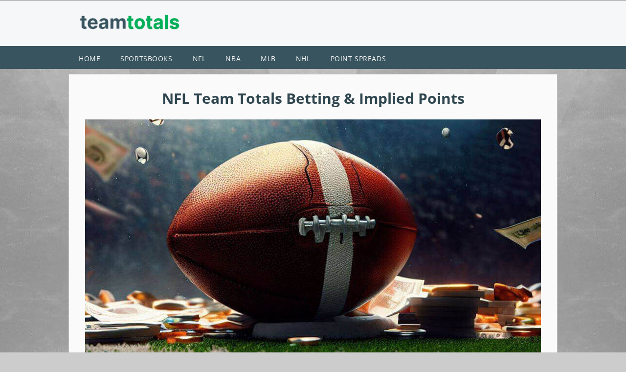

--- FILE ---
content_type: text/html; charset=UTF-8
request_url: https://www.teamtotals.com/football
body_size: 9813
content:
<!doctype html>
<html lang="en-US">
<head>
<meta charset="UTF-8">
<meta name="viewport" content="width=device-width,initial-scale=1">

<title>NFL Football Team Totals &amp; Implied Points Over/Under Betting</title>
<meta name="description" content="Uncover the predictive power of over/under and implied points probabilities in football team totals betting.">
<meta name="robots" content="index,follow">
<link rel="canonical" href="https://www.teamtotals.com/football">

<link rel="icon" href="/favicon.ico" sizes="any">
<link rel="icon" href="/icon.svg" type="image/svg+xml">
<link rel="apple-touch-icon" href="/apple-touch-icon.png">

<link rel="stylesheet preload" as="style" href="/css/styles.css?v=1735152632">

<meta property="og:url" content="https://www.teamtotals.com/football">
<meta property="og:type" content="article">
<meta property="og:title" content="NFL Football Team Totals &amp; Implied Points Over/Under Betting">
<meta property="og:description" content="Uncover the predictive power of over/under and implied points probabilities in football team totals betting.">
<meta property="og:image" content="https://www.teamtotals.com/images/football-team-totals-betting.jpg">

<meta name="twitter:card" content="summary_large_image">
<meta property="twitter:domain" content="teamtotals.com">
<meta property="twitter:url" content="https://www.teamtotals.com/football">
<meta name="twitter:title" content="NFL Football Team Totals &amp; Implied Points Over/Under Betting">
<meta name="twitter:description" content="Uncover the predictive power of over/under and implied points probabilities in football team totals betting.">
<meta name="twitter:image" content="https://www.teamtotals.com/images/football-team-totals-betting.jpg">

<script type="application/ld+json">
{"@context":"https://schema.org","@type":"Article","headline":"NFL Football Team Totals & Implied Points Over/Under Betting","name":"NFL Football Team Totals & Implied Points Over/Under Betting","url":"https://www.teamtotals.com/football","description":"Uncover the predictive power of over/under and implied points probabilities in football team totals betting.","inLanguage":"en-US"}</script>



</head>
<body>
<div id="back-top" class="page-header-1 clearfix">
<header class="wrapper">
<div id="banner">
<div class="logo"><a href="https://www.teamtotals.com/"><img alt="Team Totals logo" src="https://www.teamtotals.com/images/teamtotals.png" width="250" height="60"></a></div>
</div>
</header>
</div>
<div class="page-header-2 clearfix">
<div class="wrapper">
<nav id="topnav">
<div class="menu-toggle">Menu</div>
<ul id="menu-main-navigation" class="srt-menu">
<li><a href="https://www.teamtotals.com/">Home</a></li>
<li><a href="https://www.teamtotals.com/online-sportsbooks">Sportsbooks</a></li>
<li><a href="https://www.teamtotals.com/odds/nfl">NFL</a></li>
<li><a href="https://www.teamtotals.com/odds/nba">NBA</a></li>
<li><a href="https://www.teamtotals.com/odds/mlb">MLB</a></li>
<li><a href="https://www.teamtotals.com/odds/nhl">NHL</a></li>
<li><a href="https://www.teamtotals.com/point-spread-betting">Point Spreads</a></li>
</ul>
</nav>
</div>
</div>
<main>
<article id="toc-article">
<div id="main" class="wrapper clearfix">
<div id="wide-content">
<div class="row">
<div class="grid-12">
<h1>NFL Team Totals Betting &amp; Implied Points</h1>
<picture>
<source srcset="images/football-team-totals-betting.jpg" media="(min-width: 561px)" width="932" height="488">
<img class="img-main clearfix" decoding="async" fetchpriority="high" width="450" height="236" src="images/football-team-totals-betting-mob.jpg" alt="Screenshot of the Football NFL Team Totals Betting Online">
</picture>
<p><span style="text-transform:uppercase;font-weight:700">Step into</span> the world of football betting mastery with our game-changing guide that unveils the strategies and secrets behind team totals wagering (also known as team total points betting).</p>
<p>From dissecting offensive strategies and defensive formations to analyzing team dynamics and key player performance, we guide you through the intricate world of football goal-scoring predictions, and <strong>NFL implied points</strong>.</p> 
<p>Whether you're a seasoned bettor or a passionate fan looking to add an extra dimension to your football experience, this comprehensive guide provides you with the tools and insights to make informed decisions.</p>
<p>Compare current <a href="/odds/nfl/">football totals</a> for movement tied to injuries or weather.</p>
<h2 class="h2-center">Best Sportsbooks for Football Team Totals</h2>
<div class="clearfix"></div>
<div class="cta-wrapper clearfix">
<div class="cta-row">
<div class="cta-column">
<div class="cta-col-1"><img loading="lazy" src="images/mybookie-sportsbook.jpg" alt="My Bookie Sportsbook Logo" width="200" height="80"></div>
</div>
<div class="cta-column">
<div class="cta-col-3">
<ul class="cta-pros">
<li>Fully licensed and legit sportsbook</li>
<li>Great betting odds across the board</li>
<li>Bitcoins and other deposit options</li>
</ul>
</div>
</div>
<div class="cta-column">
<div class="cta-col-4">
<a class="cta-btn" href="https://www.teamtotals.com/visit/mybookie" rel="nofollow noopener">Bet Now</a>
</div>
</div>
</div>
<div class="cta-row">
<div class="cta-column">
<div class="cta-col-1"><a title="Everygame Review" href="https://www.teamtotals.com/everygame-sportsbook"><img loading="lazy" src="images/everygame-sportsbook.jpg" alt="Everygame Sportsbook Logo" width="200" height="80"></a></div>
</div>
<div class="cta-column">
<div class="cta-col-3">
<ul class="cta-pros">
<li>USA friendly online sportsbook</li>
<li>Huge selection of sports and markets</li>
<li>Accepts Bitcoin and other deposits</li>
</ul>
</div>
</div>
<div class="cta-column">
<div class="cta-col-4">
<a class="cta-btn" href="https://www.teamtotals.com/visit/everygame" rel="nofollow noopener">Bet Now</a>
</div>
</div>
</div>
<div class="cta-row">
<div class="cta-column">
<div class="cta-col-1"><img loading="lazy" src="images/xbet-sportsbook.jpg" alt="XBet Sportsbook Logo" width="200" height="80"></div>
</div>
<div class="cta-column">
<div class="cta-col-3">
<ul class="cta-pros">
<li>All major US and European sports</li>
<li>Many types of special bets and props</li>
<li>Quick and secure payment options</li>
</ul>
</div>
</div>
<div class="cta-column">
<div class="cta-col-4">
<a class="cta-btn" href="https://www.teamtotals.com/visit/xbet" rel="nofollow noopener">Bet Now</a>
</div>
</div>
</div>
<!--<div class="cta-row">
<div class="cta-column">
<div class="cta-col-1"><a title="Sportbet.one Review" href="https://www.teamtotals.com/sportbet-one-sportsbook"><img loading="lazy" src="images/sportbet-sportsbook.jpg" alt="Sportbet.one Sportsbook Logo" width="200" height="80"></a></div>
</div>
<div class="cta-column">
<div class="cta-col-3">
<ul class="cta-pros">
<li>Team totals and other betting odds</li>
<li>100% anonymous crypto sportsbook</li>
<li>Quick and simple 3-click registration</li>
</ul>
</div>
</div>
<div class="cta-column">
<div class="cta-col-4">
<a class="cta-btn" href="https://www.teamtotals.com/visit/sportbet" rel="nofollow noopener">Bet Now</a>
</div>
</div>
</div>-->
</div>
<div class="clearfix"></div>
<nav id="toc" class="clearfix">
<div id="toc-heading" onclick="toggleToc()">
<div id="toc-toggle"><div id="toggle-icon" class="close"></div></div>
<span>On this page</span>
</div>
</nav>
<script>function toggleToc(){const e=document.querySelector("#toc ol"),n=document.getElementById("toc-toggle"),t="none"!==e.style.display;e.style.display=t?"none":"block",n.innerHTML=t?"☰":'<div class="close"></div>'}window.addEventListener("DOMContentLoaded",e=>{const n=document.getElementById("toc-article").querySelectorAll("h1,h2"),t=document.getElementById("toc"),l=n.length;let o=document.createElement("ol"),d=new DocumentFragment,c=null,a=null,i=null,m=!1;if(l>1){for(let e of n){let n=document.createElement("a"),t=e.innerText;n.innerText=t;let l=t.replaceAll(" ","-").toLowerCase();n.href="#"+l,e.id=l,"H3"===e.nodeName?(c&&((i=document.createElement("li")).appendChild(n),!1===m&&(a=document.createElement("ul"))),a.appendChild(i),c.appendChild(a),m=!0):((c=document.createElement("li")).appendChild(n),d.appendChild(c),m=!1,a=null)}o.append(d),t.append(o)}else t.style.display="none"});</script>
<div class="clearfix"></div>
<h2>Definition of Implied Team Total Points in NFL</h2>
<div class="img-right"><img loading="lazy" width="200" height="200" alt="Icon of the NFL" src="images/icon-nfl.png"></div>
<p>Implied team totals (implied points per team) are a crucial aspect of NFL analysis that provides insight into the expected scoring performance of each team in a given game.</p>
<p>Derived from the betting odds set by sportsbooks, implied team totals represent the projected number of points a team is expected to score based on the <a href="https://www.teamtotals.com/point-spread-betting">point spread</a> and over/under lines.</p>
<p>These totals serve as a valuable metric for bettors and fantasy football enthusiasts, allowing them to gauge the offensive potential of teams and make informed decisions regarding wagers and player selections.</p>
<h3>Importance of Implied Team Totals in NFL Betting and Fantasy Football</h3>
<p>Understanding implied team total points holds great significance in both NFL betting and fantasy football. In the realm of sports betting, these totals play a vital role in determining the point spread and over/under lines, which are fundamental components of various betting strategies.</p>
<p>By analyzing the implied team totals, bettors can assess the perceived strength of each team's offense, which influences the point spread and allows them to make informed decisions when placing bets.</p>
<p>Moreover, implied team totals have substantial implications in the realm of fantasy football. In fantasy football leagues, participants construct teams by selecting players from various NFL teams, and their performance is measured based on individual and team statistics.</p>
<p>Implied team totals provide valuable insights into which teams are expected to produce a high volume of points, thus indicating potential opportunities for fantasy football managers to select players from those teams who may contribute significantly to their overall point total.</p>
<p class="highlight">In essence, implied team totals serve as a predictive tool that aids both bettors and fantasy football enthusiasts in making strategic decisions based on the expected offensive output of NFL teams. <br><br>By delving into the analysis of these totals, individuals can gain a competitive edge and improve their chances of success in both betting and fantasy football endeavors.</p>
<div class="img-center clearfix">
<a title="MyBookie Sportsbook" rel="nofollow noopener" href="https://www.teamtotals.com/visit/mybookie">
<picture>
<source srcset="images/mybookie-nfl-team-totals-728.jpg" media="(min-width: 561px)" width="728" height="90">
<img loading="lazy" class="img-main clearfix" src="images/mybookie-nfl-team-totals.jpg" alt="MyBookie NFL Prop Bets Team Totals" width="300" height="250">
</picture>
</a>
</div>
<h2>Understanding Implied Team Totals</h2>
<p>Implied team totals are calculated based on the betting odds set by sportsbooks. These odds reflect the market's perception of the strength and scoring potential of each team in a particular matchup. The implied team total represents the expected number of points that a team is projected to score in the game.</p>
<p>The calculation of implied team totals involves several factors, including the point spread and the over/under line. The point spread indicates the predicted margin of victory for the favored team and the underdog. The over/under line represents the total number of combined points that both teams are expected to score in the game.</p>
<p>By considering these factors, sportsbooks can determine the implied team totals for each team.</p>
<h3>Factors Influencing Implied Team Totals</h3>
<p>Several key factors influence implied team totals, and understanding these factors is essential for accurate analysis:</p>
<ul>
<li><strong>Matchup Analysis</strong><br>- The strength of the opposing defense and the offensive capabilities of the opposing team play a significant role in determining implied team totals. A team facing a strong defense may have a lower implied team total compared to a team facing a weaker defense.</li>
<li><strong>Offensive and Defensive Statistics</strong><br>- The historical performance of teams in terms of scoring and defense is taken into account when calculating implied team totals. High-scoring offenses or teams with solid defensive records are likely to have higher implied team totals.</li>
<li><strong>Injuries and Player Availability</strong><br>- The availability of key players and injuries within a team can impact its offensive potential. The absence of star players or a significant injury to a key position can lower a team's implied team total.</li>
</ul>
<p>By considering these factors, sportsbooks aim to estimate the offensive output of each team accurately. However, it is important to note that these calculations are not infallible and can be influenced by various situational factors and unforeseen events.</p>
<p class="highlight">Understanding the calculation of implied team totals and the factors that contribute to their determination provides a solid foundation for analyzing and interpreting these figures. <br><br>By comprehending the intricacies of implied team totals, individuals can make more informed decisions when it comes to NFL betting and fantasy football strategies.</p>
<h2>Calculation of Implied Team Totals in NFL Football</h2>
<p>Calculating NFL implied team totals involves utilizing the betting odds provided by sportsbooks. The following step-by-step guide illustrates how to calculate implied team totals:</p>
<div class="img-right"><img loading="lazy" width="200" height="192" alt="Icon of the Pen" src="images/icon-pen.png"></div>
<p><strong>Implied Team Total = (Over/Under Line / 2) + (Point Spread / 2)</strong></p>
<p>This formula takes half of the over/under line and half of the point spread to estimate the expected points scored by the team. It assumes equal distribution of points between the two teams based on the line and spread.</p>
<h3>Example Calculation</h3>
<p><strong>Point Spread: -3.5<br>Over/Under Line: 41.5</strong><p>
<p>Step 1: Divide the Over/Under Line by 2: 41.5 / 2 = 20.75</p>
<p>Step 2: Divide the absolute value of the Point Spread by 2: 3.5 / 2 = 1.75</p>
<p>Step 3: Calculate the favorite team's total:<br>Implied Team Total (Favorite) = (Over/Under Line / 2) + (Point Spread / 2) = 20.75 + 1.75 = 22.5<br>
<p>Step 4: Calculate the underdog team's total:<br>Implied Team Total (Underdog) = (Over/Under Line / 2) - (Point Spread / 2) = 20.75 - 1.75 = 19</p>
<p><strong>Therefore, in this example, the calculated implied team totals are:</strong></p>
<ul>
<li>The favorite team has an implied total of 22.5 points.</li>
<li>The underdog team has an implied total of 19 points.</li>
</ul>
<p><strong>Betting professionals apply statistical analyses, including the Poisson distribution, to enhance the obtained expected point values, providing precise odds boundaries for baseball team totals betting opportunities.</strong></p>
<p class="highlight">When considering team totals over/under betting in football, bettors must review the sportsbook rules to determine if overtime is included in the results. Overtime can have a significant impact on the final scores and outcomes of team totals over/under bets. <br><br>By carefully examining the sportsbook rules, bettors can make informed decisions and understand how overtime factors into their team totals over/under bets in football.</p>
<p><strong>To calculate the implied team totals using an alternative approach, follow these steps:</strong></p>
<p>Begin by obtaining the projected point total (over/under) for the game, which in this case is 41.5 points. Divide this total by 2, resulting in an initial implied score of 20.75-20.75.</p>
<p>Now, let's consider the point spread. In this scenario, the favorite team is favored by 3.5 points, indicating an anticipated advantage over the underdog. To calculate the adjustment, halve the point spread, which gives us 1.75 points.</p>
<p>To determine the implied team totals, <strong>add</strong> the halved point spread to the favorite's initial implied score, resulting in 22.5 points. Conversely, <strong>subtract</strong> the halved point spread from the underdog's initial implied score, yielding 19 points.</p>
<p>Therefore, also in this example, the calculated implied team totals are:</p>
<ul>
<li>The favorite team has an implied total of 22.5 points.</li>
<li>The underdog team has an implied total of 19 points.</li>
</ul>
<p>To simplify the implied scores into whole numbers, we can round them accordingly.</p>
<p>By following this alternative approach, we can ascertain the implied team totals for both the favorite and underdog.</p>
<h2>Analyzing Implied Team Totals</h2>
<p>One key aspect of analyzing implied team totals is comparing them to the actual performance of teams. While implied team totals provide an estimate of scoring expectations, they are not a definitive measure of a team's offensive output. Therefore, it is important to assess how closely the implied team totals align with the actual points scored by teams in past games.</p>
<div class="img-right"><img loading="lazy" width="200" height="203" alt="Icon of the Analysis" src="images/icon-analysis.png"></div>
<p>By examining historical data, individuals can identify patterns and trends in the relationship between implied team totals and actual performance. This analysis helps in understanding the accuracy of implied team totals and identifying potential discrepancies or areas where they may be overestimated or underestimated.</p>
<h3>Evaluating Historical Data and Trends</h3>
<p>Historical data and trends play a crucial role in the analysis of implied team totals. By examining the performance of teams over games, seasons, or even years, individuals can identify patterns and tendencies in how teams perform relative to their implied team totals.</p>
<p>Key factors to consider when evaluating historical data include team-specific offensive and defensive statistics, such as points scored, yards gained, and turnovers. Additionally, analyzing the performance of teams in different matchups, home vs. away games, and against specific defensive schemes can provide valuable insights into how implied team totals translate into actual performance.</p>
<p>By examining historical data and trends, individuals can gain a better understanding of how teams typically perform relative to their implied team totals, allowing for more informed decision-making in betting and fantasy football strategies.</p>
<h3>Weather Conditions and Home-Field Advantage</h3>
<p>Weather conditions and home-field advantage are additional factors to consider when analyzing implied team totals. Inclement weather, such as heavy rain, strong winds, or extreme temperatures, can have a significant impact on the offensive output of teams. In such cases, the implied team totals may need to be adjusted to account for these adverse conditions.</p>
<p>Furthermore, home-field advantage can influence a team's offensive performance. Teams playing in their home stadium often benefit from familiar surroundings, enthusiastic crowds, and reduced travel fatigue. As a result, they may outperform their implied team totals more frequently when playing at home compared to away games.</p>
<p>Taking weather conditions and home-field advantage into account provides a more comprehensive analysis of implied team totals, helping to refine predictions and strategies based on the specific circumstances surrounding each game.</p>
<p class="highlight">Analyzing implied team totals involves a thorough examination of how they align with actual team performance, evaluating historical data and trends, and considering situational factors such as weather conditions and home-field advantage. <br><br>By delving into these aspects, individuals can gain valuable insights that enhance their ability to make informed decisions in NFL betting and fantasy football.</p>
<h2 class="h2-center">Best Sportsbook Bonuses 2026</h2>
<div class="clearfix"></div>
<div class="cta-wrapper clearfix">
<div class="cta-row">
<div class="cta-column">
<div class="cta-col-1"><img loading="lazy" src="images/mybookie-sportsbook.jpg" alt="MyBookie Sportsbook Logo" width="200" height="80"></div>
</div>
<div class="cta-column">
<div class="cta-col-3">
<span class="cta-bonus">$1,000 Deposit Bonus</span>
</div>
</div>
<div class="cta-column">
<div class="cta-col-4">
<a class="cta-btn" href="https://www.teamtotals.com/visit/mybookie" rel="nofollow noopener">Get Bonus</a>
</div>
</div>
</div>
<div class="cta-row">
<div class="cta-column">
<div class="cta-col-1"><a title="Everygame Review" href="https://www.teamtotals.com/everygame-sportsbook"><img loading="lazy" src="images/everygame-sportsbook.jpg" alt="Everygame Sportsbook Logo" width="200" height="80"></a></div>
</div>
<div class="cta-column">
<div class="cta-col-3">
<div class="cta-bonus">$200 Sign-up Bonus</div>
</div>
</div>
<div class="cta-column">
<div class="cta-col-4">
<a class="cta-btn" href="https://www.teamtotals.com/visit/everygame" rel="nofollow noopener">Get Bonus</a>
</div>
</div>
</div>
<div class="cta-row">
<div class="cta-column">
<div class="cta-col-1"><img loading="lazy" src="images/xbet-sportsbook.jpg" alt="XBet Sportsbook Logo" width="200" height="80"></div>
</div>
<div class="cta-column">
<div class="cta-col-3">
<span class="cta-bonus">$200 Welcome Bonus</span>
</div>
</div>
<div class="cta-column">
<div class="cta-col-4">
<a class="cta-btn" href="https://www.teamtotals.com/visit/xbet" rel="nofollow noopener">Get Bonus</a>
</div>
</div>
</div>
<!--<div class="cta-row">
<div class="cta-column">
<div class="cta-col-1"><a title="Sportbet.one Review" href="https://www.teamtotals.com/sportbet-one-sportsbook"><img loading="lazy" src="images/sportbet-sportsbook.jpg" alt="Sportbet.one Sportsbook Logo" width="200" height="80"></a></div>
</div>
<div class="cta-column">
<div class="cta-col-3">
<div class="cta-bonus">$1,000 Deposit Bonus</div>
</div>
</div>
<div class="cta-column">
<div class="cta-col-4">
<a class="cta-btn" href="https://www.teamtotals.com/visit/sportbet" rel="nofollow noopener">Get Bonus</a>
</div>
</div>
</div>-->
</div>
<h2>Implications for NFL Betting</h2>
<p>Implied team totals have significant implications for point spread betting in the NFL. The point spread represents the predicted margin of victory for the favored team, and it is influenced by the perceived offensive strength of each team as reflected in the implied team totals.</p>
<p>By analyzing the implied team totals, bettors can assess whether the point spread accurately reflects the expected performance of the teams.</p>
<p>If a team's implied team total suggests they are likely to outperform the point spread, it may indicate a value in betting on that team to cover the spread.</p>
<p>Conversely, if the implied team total suggests a team may struggle to meet the expectations set by the point spread, it may prompt bettors to consider betting on the underdog or exploring alternative betting strategies.</p>
<h3>Using Implied Team Totals for Over/Under Betting</h3>
<p>Implied team totals also play a crucial role in over/under betting, where bettors predict whether the total combined score of both teams will be over or under a specified number. The over/under line is influenced by the implied team totals, as it represents the expected total points scored in the game.</p>
<p>Analyzing the implied team totals can help bettors assess whether the over/under line is accurately set or potentially misaligned with the offensive potential of the teams. If the implied team totals suggest a high-scoring game, bettors may consider betting on the over.</p>
<p>Conversely, if the implied team totals indicate a lower-scoring game, bettors may lean towards betting on the under.</p>
<h3>Considering Implied Team Totals for Prop Bets</h3>
<div class="img-right"><img loading="lazy" width="200" height="199" alt="Icon of the Bets" src="images/icon-bets.png"></div>
<p>Implied team totals can also inform prop bets, which are wagers placed on specific player or team performance rather than the overall outcome of the game. Prop bets often revolve around individual player statistics, such as total passing yards, rushing yards, or receiving touchdowns.</p>
<p>By assessing the implied team totals, bettors can gain insights into which teams are expected to have a high-scoring offense, potentially leading to more opportunities for individual players to accumulate statistics. This information can guide bettors in identifying prop bets that align with the offensive potential of teams and their key players.</p>
<p>Implied team totals offer valuable insights for NFL betting strategies, including point spread betting, over/under betting, and prop bets. By leveraging the information provided by these totals, bettors can make more informed decisions and increase their chances of success in various betting markets.</p>
<h3>Implications for Fantasy Football</h3>
<p>Implied team totals provide a valuable tool for fantasy football managers when selecting players for their teams. Teams with higher implied team totals are generally expected to score more points, indicating potential opportunities for players on those teams to contribute significantly to fantasy point totals.</p>
<p>By considering the implied team totals, fantasy football managers can identify teams that are projected to have high-scoring offenses and prioritize players from those teams during the drafting process or when making lineup decisions.</p>
<p>This strategy increases the likelihood of selecting players who have a greater chance of producing substantial fantasy points based on the expected offensive output of their respective teams.</p>
<h3>Identifying High-Scoring Teams for Stacking Strategies</h3>
<p>Stacking is a popular strategy in fantasy football where managers pair a quarterback with one or more of his pass-catching teammates (e.g., wide receivers, tight ends) from the same team. Implied team totals play a crucial role in identifying teams that are expected to have high-scoring offenses, making them ideal candidates for stacking strategies.</p>
<p>By focusing on teams with high implied team total points, fantasy football managers can strategically pair a quarterback with his top receiving options, potentially maximizing the points scored by their fantasy lineup. This approach capitalizes on the correlation between a team's offensive success and the statistical production of its key players, leading to potentially higher fantasy point totals.</p>
<h3>Analyzing Matchups Based on Implied Team Totals</h3>
<div class="img-right"><img loading="lazy" width="200" height="166" alt="Icon of the Open Book" src="images/icon-book-open.png"></div>
<p>Implied team totals also provide insights into favorable matchups for fantasy football purposes. By comparing the implied team totals of opposing teams, fantasy football managers can identify games where a particular team's offense is expected to have a significant advantage over the opposing defense.</p>
<p>Analyzing matchups based on implied team totals allows managers to target players who are likely to perform well in those situations. For example, if a team has a high implied team total against a weak pass defense, fantasy managers may prioritize wide receivers or tight ends from that team who are likely to exploit the favorable matchup and potentially have a standout performance.</p>
<p class="highlight">Implied team totals serve as a valuable resource in fantasy football, guiding player selection, facilitating stacking strategies, and aiding in matchup analysis. <br><br>By incorporating these totals into their decision-making process, fantasy football managers can enhance their chances of assembling a high-scoring lineup and achieving success in their leagues.</p>
<h2>Limitations and Caveats</h2>
<p>It is important to acknowledge the limitations of implied team total when utilizing them for analysis or decision-making purposes. Implied team totals are derived from the betting odds and are based on market perceptions and predictions. While they provide valuable insights, they are not infallible indicators of actual team performance.</p>
<p>Factors such as unpredictable game flow, unexpected injuries, coaching decisions, or defensive adjustments can impact a team's offensive output and deviate from the implied team totals. Therefore, it is essential to approach implied team totals with a degree of caution and consider them as one of many factors in the overall evaluation process.</p>
<h3>Adjusting for Situational Factors and Game Flow</h3>
<p>Implied team totals do not account for situational factors or in-game dynamics that can influence a team's offensive performance. Variations in weather conditions, injuries during the game, or significant changes in game flow can significantly impact a team's ability to meet or exceed their implied team total.</p>
<p>It is crucial to adapt the analysis and decision-making process by considering these situational factors and how they may affect a team's offensive output. Being mindful of these variables allows for a more comprehensive assessment and helps in making more nuanced predictions and decisions.</p>
<h3>Outlier Performances and Unpredictable Outcomes</h3>
<p><strong>Implied team totals provide a numerical representation of the expected offensive performance of each team.</strong></p>
<p>Typically represented as whole numbers or half-points, these totals indicate the average number of points a team is projected to score in the game. For example, if a team has an implied team total of 24.5, it suggests that the sportsbook expects them to score around 24 to 25 points in the game.</p>
<p>It is important to recognize that there will be instances where teams outperform or underperform their implied team totals due to these unpredictable factors. While implied team totals offer a useful baseline, it is necessary to be aware of the potential for unexpected outcomes and adjust expectations accordingly.</p>
<p class="highlight">Understanding the limitations and caveats associated with implied team totals helps in maintaining a realistic perspective when using them for analysis or decision-making. <br><br>While they provide valuable insights, it is crucial to consider other factors, adjust for situational variables, and remain mindful of the potential for unexpected outcomes to make well-informed choices.</p>
<div class="img-center clearfix">
<a title="MyBookie Sportsbook" rel="nofollow noopener" href="https://www.teamtotals.com/visit/mybookie">
<picture>
<source srcset="images/mybookie-nfl-team-totals-728.jpg" media="(min-width: 561px)" width="728" height="90">
<img loading="lazy" class="img-main clearfix" src="images/mybookie-nfl-team-totals.jpg" alt="MyBookie NFL Prop Bets Team Totals" width="300" height="250">
</picture>
</a>
</div>
<h2>Case Studies and Examples</h2>
<p>Examining case studies and examples of past NFL games can provide valuable insights into the relationship between implied team totals and actual game outcomes. By retrospectively analyzing games and comparing the implied team totals to the final scores, patterns, and trends may emerge.</p>
<p>Through these case studies, individuals can identify instances where implied team totals accurately reflected the game's offensive performance and instances where they deviated significantly. This analysis can shed light on the reliability and predictive power of implied team totals, allowing for a better understanding of their strengths and limitations.</p>
<h3>Highlighting Successful Strategies</h3>
<p>Case studies and examples can also showcase successful strategies that were based on implied team totals. By examining instances where bettors or fantasy football managers utilized implied team totals effectively, individuals can gain insights into the practical application of this metric.</p>
<p>For instance, studying cases where bettors consistently capitalized on favorable point spreads or where fantasy managers consistently selected players from high-scoring teams can reveal strategies that align with the predictive power of implied team totals. These success stories provide real-world evidence of how implied team totals can be leveraged to gain an advantage in NFL betting and fantasy football.</p>
<p>Case studies and examples serve as valuable tools for understanding the practical implications of implied team totals. By examining real-life scenarios and observing their outcomes, individuals can gain a deeper appreciation for the significance of implied team totals and gain inspiration for their betting and fantasy football strategies.</p>
<h2>Conclusion</h2>
<div class="img-right"><img loading="lazy" width="200" height="237" alt="Icon of the Well Done" src="images/icon-welldone.png"></div>
<p>Implied team totals in the NFL offer valuable insights into the expected offensive performance of teams in a given game. By analyzing these totals, individuals can make informed decisions in NFL betting and fantasy football, enhancing their chances of success.</p>
<p>Throughout this discussion, we have explored the definition and calculation of implied team totals, the factors influencing them, and their implications for NFL betting and fantasy football.</p>
<p>We have emphasized the importance of comparing implied team totals to actual team performance, evaluating historical data and trends, and considering situational factors such as weather conditions and home-field advantage.</p>
<h3>Final Words</h3>
<p>Interpreting implied team totals involves comparing them to the opposing team's totals and the over/under line to understand the expected game flow and scoring expectations. However, it's essential to recognize the limitations of implied team totals as they are not infallible predictions and can be influenced by unforeseen factors.</p>
<p>In conclusion, implied team totals serve as a valuable tool for analyzing and predicting offensive performance in the NFL. By incorporating these totals into analysis and decision-making processes, individuals can gain a competitive edge in NFL betting and fantasy football, ultimately enhancing their overall success and enjoyment of the game.</p>
<p>You may also like: <a href="https://www.teamtotals.com/nfl-prop-betting-sites">NFL prop betting sites</a>.</p>
<aside>
<div class="article-cta-box clearfix">
<p><strong>Ready to turn your sports knowledge into real cash?</strong></p>
<p>Join <a href="https://www.teamtotals.com/visit/mybookie" rel="nofollow noopener">MyBookie</a> today and receive an impressive 50% sign-up bonus up to $1,000 on your first deposit, to fuel your winning potential.</p>
<a class="cta-btn" style="margin-bottom:30px" href="https://www.teamtotals.com/visit/mybookie" rel="nofollow noopener">Join Now</a>
</div>
</aside>
</div>
</div>
</div>
</div>
</article>
</main>
<footer>
<div class="wrapper clearfix">
<div class="row" style="text-align:center">
<div class="grid-3"><a href="https://www.gamblersanonymous.org/ga/locations" rel="nofollow noopener" target="_blank"><img loading="lazy" alt="Gamblers Anonymous" src="https://www.teamtotals.com/images/gamblers-anonymous.jpg" width="300" height="300"></a></div>
<div class="grid-3"><a href="https://www.teamtotals.com/terms"><img loading="lazy" alt="18+ Only" src="https://www.teamtotals.com/images/18plus.jpg" width="300" height="300"></a></div>
<div class="grid-3"><a href="https://www.teamtotals.com/visit/everygame" rel="nofollow noopener"><img loading="lazy" alt="Everygame Sportsbook Bonus" src="https://www.teamtotals.com/images/everygame-sportsbook-bonus.jpg" width="300" height="300"></a></div>
<div class="grid-3"><a href="https://www.teamtotals.com/visit/xbet" rel="nofollow noopener"><img loading="lazy" alt="XBet Sportsbook Bonus" src="https://www.teamtotals.com/images/xbet-sportsbook-home.jpg" width="300" height="300"></a></div>
</div>
<div id="attribution" class="wrapper clearfix">&copy; 2023 &ndash; 2026&nbsp;&nbsp;<a href="https://www.teamtotals.com/">teamtotals.com</a> &middot; <a href="https://www.teamtotals.com/about-us">About us</a> &middot; <a href="https://www.teamtotals.com/contact-us">Contact us</a> &middot; <a href="https://www.teamtotals.com/terms">Terms</a> &middot; <a href="https://www.teamtotals.com/privacy">Privacy</a> <a href="#back-top" title="Back to Top"><span class="back-top"></span></a></div>
</div>
</footer>
<script>!function(){var e=document.getElementById("topnav").getElementsByTagName("div")[0],a=document.getElementById("topnav").getElementsByTagName("ul")[0];void 0!==e&&(void 0!==a&&a.childNodes.length?e.onclick=function(){-1==a.className.indexOf("srt-menu")&&(a.className="srt-menu"),-1!=e.className.indexOf("toggled-on")?(e.className=e.className.replace(" toggled-on",""),a.className=a.className.replace(" toggled-on","")):(e.className+=" toggled-on",a.className+=" toggled-on")}:e.style.display="none")}();</script>

<script defer src="https://static.cloudflareinsights.com/beacon.min.js/vcd15cbe7772f49c399c6a5babf22c1241717689176015" integrity="sha512-ZpsOmlRQV6y907TI0dKBHq9Md29nnaEIPlkf84rnaERnq6zvWvPUqr2ft8M1aS28oN72PdrCzSjY4U6VaAw1EQ==" data-cf-beacon='{"version":"2024.11.0","token":"73043fefb3a747949804cab317ee2d48","r":1,"server_timing":{"name":{"cfCacheStatus":true,"cfEdge":true,"cfExtPri":true,"cfL4":true,"cfOrigin":true,"cfSpeedBrain":true},"location_startswith":null}}' crossorigin="anonymous"></script>
</body>
</html>

--- FILE ---
content_type: text/css; charset=UTF-8
request_url: https://www.teamtotals.com/css/styles.css?v=1735152632
body_size: 2791
content:
*{box-sizing:border-box;-moz-box-sizing:border-box;padding:0;margin:0}article,aside,details,figcaption,figure,footer,header,hgroup,main,nav,section,summary{display:block}@font-face{font-display:swap;font-family:'Open Sans';font-style:normal;font-weight:400;src:local('Open Sans'),url('../fonts/open-sans-v35-latin-regular.woff2') format('woff2'),url('../fonts/open-sans-v35-latin-regular.ttf') format('truetype')}@font-face{font-display:swap;font-family:'Open Sans';font-style:italic;font-weight:400;src:local('Open Sans'),url('../fonts/open-sans-v35-latin-italic.woff2') format('woff2'),url('../fonts/open-sans-v35-latin-italic.ttf') format('truetype')}@font-face{font-display:swap;font-family:'Open Sans';font-style:normal;font-weight:700;src:local('Open Sans'),url('../fonts/open-sans-v35-latin-700.woff2') format('woff2'),url('../fonts/open-sans-v35-latin-700.ttf') format('truetype')}body{color:#301400;font-family:'Open Sans',sans-serif;font-size:16px;line-height:1.7em;font-weight:400;background-color:#ccc !important}header{padding:0}.wrapper{width:80%;margin:0 auto}#banner{text-align:center;height:80px;width:auto;margin-top:15px}.page-header-1{margin:0;border-top:1px solid #e2e2e2;border-bottom:1px solid #e2e2e2;padding:0;border-top-style:solid;border-top-width:1px;border-top-color:#e2e2e2;background-color:#fafafa}.page-header-2{margin:0;background:#666;border-top:1px solid #e2e2e2;border-bottom:1px solid #e2e2e2;padding:0;border-bottom-style:solid;border-bottom-width:1px;border-bottom-color:#e2e2e2}img{max-width:100%;height:auto}.clearfix:before,.clearfix:after,.row:before,.row:after{content:" ";display:table}.clearfix:after,.container:after,.row:after{clear:both}.menu-toggle{display:block;padding:2px 10px 8px 10px;margin:7px 0 0 0;background:#666;color:#e9e9e9;cursor:pointer;text-transform:uppercase;font-size:17px;position:relative}.menu-toggle.toggled-on{background:#666;color:#e9e9e9}.menu-toggle::before{content:'\2261';display:inline-block;position:absolute;right:15px;top:40%;transform:translateY(-50%);font-size:30px;font-weight:normal}.menu-toggle.toggled-on::before{content:'\2715';position:absolute;top:40%;right:20px;transform:translateY(-50%);font-size:17px}.srt-menu,.srt-menu *{margin:0;padding:0;list-style:none}.srt-menu{display:none}.srt-menu ul li{margin:0;padding:0;list-style:none !important}.srt-menu.toggled-on{display:block;position:relative;z-index:10}.srt-menu{clear:both;margin-bottom:60px}.srt-menu li a{background:#dadada;display:block;margin:1px 0;padding:10px;text-decoration:none;text-transform:uppercase;color:#333}.srt-menu li a:hover{color:#c00}#main.wrapper{background-color:#fafafa}.row{margin-left:0;margin-right:0}p{margin:0 0 1.7em 0}.grid-1,.grid-2,.grid-3,.grid-4,.grid-5,.grid-6,.grid-7,.grid-8,.grid-9,.grid-10,.grid-11,.grid-12{margin-bottom:40px;position:relative;min-height:1px;padding-left:15px;padding-right:15px}h1,h2,h3,h4,h5,h6{font-weight:normal;font-family:'Open Sans',sans-serif;line-height:1.6em;margin:.45em 0;padding:0;text-transform:uppercase}h1{text-transform:none;font-weight:700;margin-top:1em;margin-bottom:.5em;color:#2f464f;font-size:30px;line-height:37px;text-align:center}.img-main{padding:0;float:left;width:100%;height:auto;position:relative;margin-bottom:35px;margin-top:10px;display:block}.img-center{padding:0;float:left;width:100%;height:auto;position:relative;margin-bottom:35px;margin-top:2px;display:block;text-align:center}.img-right{display:block;clear:both;width:100%;height:auto;margin-top:10px;margin-bottom:25px;text-align:center}.widescreen-only-1{padding:0;box-shadow:0 0 5px 5px silver;margin-top:30px;margin-bottom:4px}.mobile-only-1{box-shadow:0 0 5px 5px silver;margin-top:4px;margin-bottom:4px}h2{text-transform:none;font-weight:700;margin-top:1.6em;margin-bottom:1em;color:#2f464f;font-size:28px;line-height:37px;border-bottom-style:solid;border-bottom-width:2px;border-bottom-color:#0c6;padding-bottom:5px}h3{padding:3px 64px 3px 11px;font-size:15px;background:linear-gradient(-135deg,#fafafa 42px,#38545f 0);color:#fff;display:inline-block;font-family:'Open Sans',sans-serif;line-height:28px;margin:20px 0;max-width:100%;min-width:280px;font-weight:700}h4{padding:5px;margin:0;color:#fff;text-transform:none}h5{padding:5px;margin:0;color:#fff;background-color:#176862;text-transform:none;font-size:1em}h6{padding:2px;margin:0;color:#000;font-size:.75em}a,a:visited,a:active,a:hover{color:#06c;text-decoration:none}a:hover{text-decoration:none;color:#c00}h2.h2-center{position:relative;margin-bottom:20px;margin-top:15px;width:100%;height:auto;float:left;clear:both;text-transform:capitalize;text-align:center;border:0}.header-banner{position:relative;width:275px;height:auto;float:right;margin-top:7px}.cta-wrapper{margin-top:6px;margin-bottom:6px}.cta-row{border-radius:3px;border:1px solid #ccc;display:flex;flex-direction:row;flex-wrap:wrap;width:100%;background-color:#f2f7f7;padding:20px 15px 20px 15px;margin-bottom:20px}.cta-column{display:flex;flex-direction:column;flex-basis:100%;align-items:center;justify-content:center}a.cta-btn{background-color:#adfaca;color:#000;text-transform:uppercase;border-radius:100px;box-shadow:rgba(44,187,99,.2) 0 -25px 18px -14px inset,rgba(44,187,99,.15) 0 1px 2px,rgba(44,187,99,.15) 0 2px 4px,rgba(44,187,99,.15) 0 4px 8px,rgba(44,187,99,.15) 0 8px 16px,rgba(44,187,99,.15) 0 16px 32px;color:#000;cursor:pointer;display:inline-block;font-family:'Open Sans',sans-serif;padding:7px 20px;text-align:center;text-decoration:none;transition:all 250ms;border:1;font-size:.9em;user-select:none;-webkit-user-select:none;touch-action:manipulation}a.cta-btn:hover,a.cta-btn:active,a.cta-btn:focus{box-shadow:rgba(44,187,99,.35) 0 -25px 18px -14px inset,rgba(44,187,99,.25) 0 1px 2px,rgba(44,187,99,.25) 0 2px 4px,rgba(44,187,99,.25) 0 4px 8px,rgba(44,187,99,.25) 0 8px 16px,rgba(44,187,99,.25) 0 16px 32px;background-color:#80f7ac;color:#000}.cta-bonus{font-size:1.4em;font-weight:700;color:#093;position:relative;clear:both;float:left;width:100%;height:auto;text-transform:uppercase;margin-top:30px;margin-bottom:30px}ul.cta-pros{list-style-type:none;margin:20px 0 20px 0;padding:0;position:relative;height:auto;width:100%;clear:both;font-size:.95em;font-weight:400;display:block;color:#242424;list-style-image:url('../images/good.png');list-style-position:inside;float:left}ul.cta-pros li{margin:2px 0 2px 0;text-overflow:ellipsis;overflow:hidden;width:100%;padding-left:4px;padding-right:4px;font-weight:400;color:#000;text-align:center;list-style-type:none}.article-cta-box{position:relative;width:100%;height:auto;display:block;float:left;clear:both;padding:15px 15px 5px 15px;text-align:center;background-color:#ffc;border:1px dashed red;border-radius:10px;margin-bottom:35px;margin-top:20px}aside{margin:19px 0 40px 0}ul{padding-left:30px;margin-bottom:30px;margin-top:30px}ul li{margin-right:30px;margin-bottom:5px;padding-bottom:1px;padding-top:1px;margin-top:15px}ol{padding-left:30px;margin-bottom:30px;margin-top:30px}ol li{margin-right:30px;margin-bottom:5px;padding-bottom:3px;padding-top:3px;margin-top:15px}#toc{border:1px solid #ccc;border-radius:5px;display:block;width:100%;height:auto;box-shadow:0 0 10px rgba(0,0,0,0.1)}#toc ol{margin-left:1.3em;list-style-position:inside;padding-left:0;color:gray;font-size:.9em;padding-right:20px;margin-top:13px;margin-bottom:18px}#toc ol li{margin-left:0;padding-left:0;margin-bottom:5px;margin-top:1px}#toc a{text-decoration:none;margin-left:5px}#toc a:hover{text-decoration:underline}#toc-toggle{display:inline-block;width:1.5em;height:1.5em;vertical-align:middle;position:absolute;top:60%;right:7px;transform:translateY(-50%);top:calc(50% - 1px)}#toggle-icon{width:100%;height:100%}.close::before,.close::after{content:'';display:block;width:70%;height:1px;background-color:#333;position:absolute;top:50%;transform-origin:center;transform:rotate(45deg) translateY(-50%);transition:transform .3s ease;font-size:12px}.close::before{top:50%;transform-origin:center;transform:rotate(45deg) translateY(-50%)}.close::after{top:50%;transform-origin:center;transform:rotate(-45deg) translateY(-50%)}#toc-heading{border-radius:5px;cursor:pointer;position:relative;padding:10px;background-color:#f2f2f2;color:#333;font-size:16px;font-weight:bold;border-bottom:1px solid #ddd}#toc-heading span{margin-left:10px}.highlight{border-radius:5px;position:relative;width:100%;height:auto;padding:10px 18px 10px 18px;background-color:#f2f2ff;color:#000;margin-bottom:55px;border-left-style:solid;border-left-width:5px;border-left-color:#69f;margin-top:40px}footer{clear:both;font-size:80%;padding:15px 0 25px 0;background:#38545f;color:#ccc}footer .wrapper{width:95%;margin:0 auto}#attribution{padding-top:15px;border-top-style:dotted;border-top-width:1px;border-top-color:#83a6b4;text-align:left;font-size:1.1em;color:#ccc}#attribution a{text-decoration:none;color:#ccc;text-transform:lowercase;margin-right:7px;margin-left:7px}#attribution a:hover{text-decoration:underline;color:#ccc}#attribution a:visited{color:#ccc}.back-top{background-image:url('../images/top.png');background-repeat:no-repeat;background-position:center center;position:relative;float:right;width:39px;height:42px}.bookie-box{padding:0;margin:0 0 30px 0;position:relative;width:100%;float:left;display:block;height:auto}.bookie-box-img{padding:0;margin:0 0 50px 0;position:relative;width:100%;float:left;height:auto;clear:both;text-align:center}.bookie-title-img{font-size:1em;color:#333;background-color:#ccc;text-transform:uppercase;font-weight:400;padding-top:3px;padding-bottom:3px;position:relative;width:100% !important;height:auto;text-align:center;float:left;clear:both;text-decoration:none;margin-bottom:15px}.bookie-box-img img{padding:3px}.bookie-title{font-size:1em;color:#333;background-color:#ccc;text-transform:uppercase;font-weight:400;padding-top:3px;padding-bottom:3px;position:relative;width:100% !important;height:auto;text-align:center;float:left;clear:both;text-decoration:none}ul.bookie-pros{position:relative;float:left;clear:both;height:auto;margin-top:15px;padding-top:0;margin-left:25px;padding-left:3px;margin-bottom:20px}ul.bookie-pros li{padding:0 0 0 5px;list-style-type:none;list-style-image:url('../images/facts.png');margin-top:3px;margin-bottom:3px;margin-left:0}ul.bookie-pros-2{position:relative;float:left;clear:both;height:auto;margin-top:15px;padding-top:0;padding-left:40px;margin-bottom:20px}ul.bookie-pros-2 li{list-style-type:none;list-style-image:url('../images/products.png');margin-top:3px;margin-bottom:3px;padding-left:4px}ul.bookie-pros-2 li.product-no{list-style-type:none;list-style-image:url('../images/products-no.png')}.blog-action-link{width:100%;height:auto;text-align:center;position:relative;float:left;clear:both;margin-bottom:40px;margin-top:20px}.blog-action-link a{padding:15px 25px 14px 25px;border:1px solid #ccc;box-shadow:0 0 8px silver;border-radius:5px;color:#333;text-align:center;height:auto;display:inline-block;text-decoration:none;font-weight:400;text-shadow:1px 1px #fff;background-color:#ff6;background:-webkit-gradient(linear,0 0,0 100%,from(#ff6),to(#ffc));background:-webkit-linear-gradient(top,#ffc,#ff6);background:-moz-linear-gradient(top,#ffc,#ff6);background:-ms-linear-gradient(top,#ffc,#ff6);background:-o-linear-gradient(top,#ffc,#ff6);font-size:1.4em;word-spacing:.2em;text-transform:uppercase}.blog-action-link a:hover{padding:15px 25px 14px 25px;border:1px solid #ccc;box-shadow:0 0 8px silver;border-radius:5px;color:#333;text-align:center;height:auto;display:inline-block;text-decoration:none;font-weight:400;text-shadow:1px 1px #fff;background-color:#ff6;background:-webkit-gradient(linear,0 0,0 100%,from(#ffc),to(#ff6));background:-webkit-linear-gradient(top,#ff6,#ffc);background:-moz-linear-gradient(top,#ff6,#ffc);background:-ms-linear-gradient(top,#ff6,#ffc);background:-o-linear-gradient(top,#ff6,#ffc);box-shadow:none;word-spacing:.2em}.rev-rating{position:relative;width:100%;height:30px;float:left;clear:both;line-height:30px;font-weight:700;text-align:center;margin-top:20px;margin-bottom:25px}.rev-updated{position:relative;width:100%;height:auto;float:left;clear:both !important;text-align:center;color:#c30;display:block;margin-bottom:50px}.basic-table{width:100%;border-collapse:collapse;margin:20px 0;font-size:1em;color:#333}.basic-table th,.basic-table td{border:1px solid #ddd;padding:12px 15px;text-align:left}.basic-table th{background-color:#f4f4f4;color:#333}.basic-table tr:nth-of-type(even){background-color:#f9f9f9}.basic-table tr:hover{background-color:#f1f1f1}.basic-table th,.basic-table td{border:1px solid #ddd}.basic-table{width:100%;overflow-x:auto;display:block}dt{font-weight:700}dd{margin-bottom:20px}@media only screen and (min-width:481px){#banner{float:left;text-align:center;margin-bottom:-20px}.menu-toggle{margin-top:10px}}@media only screen and (max-width:600px){#main{padding:0;margin:0;float:none;width:100%}}@media only screen and (min-width:800px){.cta-column{flex:1}.cta-bonus{margin-top:20px;margin-bottom:20px;text-align:center}#toc{max-width:70%;margin:1.5rem auto;box-shadow:4px 4px 6px 6px #fafcff,-4px -4px 6px 6px #fafcff}.img-right img{float:right;width:auto;height:auto;margin-bottom:15px;margin-left:15px;margin-top:10px}}@media only screen and (max-width:461px){.widescreen-only-1{display:none}}@media only screen and (min-width:460px){.mobile-only-1{display:none}}@media only screen and (min-width:920px){body{background-position:center top;background-color:#e8eff0;background-image:url('../images/bg-vp.jpg');background-repeat:repeat}.float-left{float:left !important;position:relative}.float-right{float:right !important;position:relative}.wrapper{max-width:1000px;margin:0 auto .75em auto;border:0}#main.wrapper{border:1px solid silver;background-color:#fafafa;margin-top:10px}.page-header-1{margin:0;background-color:#f6f7f9;border-top-style:solid;border-top-width:1px;border-top-color:gray}.page-header-2{padding:0;margin:-3px 0 0 0;background-color:#38545f;border:0}header{padding:0}#banner{float:left;text-align:left;margin-bottom:0}#wide-content{padding:0 3.3% 0 3.3%;margin:0;float:none;width:100%}.menu-toggle{display:none}#menu-main-navigation{margin:0;display:block}.srt-menu,.srt-menu *{margin:0;padding:0;list-style:none}.srt-menu li a:hover{visibility:inherit;background-color:#568292;color:#fff}.srt-menu li{float:left;position:relative;margin-left:1px}.srt-menu a{display:block;position:relative;letter-spacing:.04em}#topnav,.srt-menu{padding:0;float:left;margin:0;clear:both;background-color:#38545f;width:100%}.srt-menu a{text-decoration:none}.srt-menu li a{background:#38545f;margin:0;padding:10px 20px 7px 20px;height:45px;color:#f7f7f7 !important;font-size:.9em}.srt-menu a,.srt-menu a:visited{color:#333}.row{margin-left:-15px;margin-right:-15px}.grid-1{width:8.33333333%}.grid-2{width:16.66666667%}.grid-3{width:25%}.grid-4{width:33.33333333%}.grid-5{width:41.66666667%}.grid-6{width:50%}.grid-7{width:58.33333333%}.grid-8{width:66.66666667%}.grid-9{width:75%}.grid-10{width:83.33333333%}.grid-11{width:91.66666667%}.grid-12{width:100%}.grid-1,.grid-2,.grid-3,.grid-4,.grid-5,.grid-6,.grid-7,.grid-8,.grid-9,.grid-10,.grid-11,.grid-12{float:left}}@media print{*{background:transparent !important;color:black !important;text-shadow:none !important;filter:none !important;-ms-filter:none !important}a,a:visited{text-decoration:underline}a[href]:after{content:" (" attr(href) ")"}tr,img{page-break-inside:avoid}img{max-width:100% !important}@page{margin:.5cm}p,h2,h3{orphans:3;widows:3}h2,h3{page-break-after:avoid}h2{font-weight:700;font-size:1.1em}}